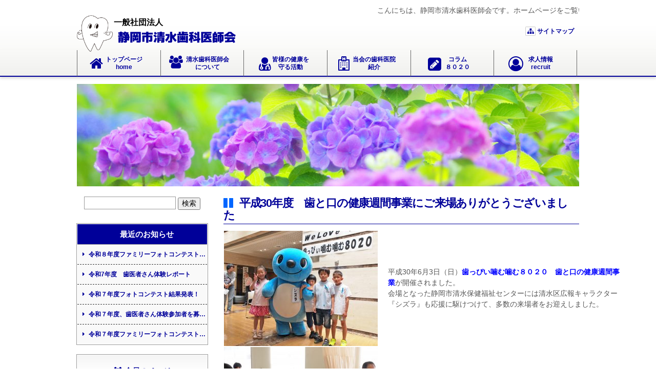

--- FILE ---
content_type: text/html; charset=UTF-8
request_url: https://shimizu8020.com/info/%E5%B9%B3%E6%88%9030%E5%B9%B4%E5%BA%A6%E3%80%80%E6%AD%AF%E3%81%A8%E5%8F%A3%E3%81%AE%E5%81%A5%E5%BA%B7%E9%80%B1%E9%96%93%E4%BA%8B%E6%A5%AD%E3%81%AB%E3%81%94%E6%9D%A5%E5%A0%B4%E3%81%82%E3%82%8A%E3%81%8C/
body_size: 8563
content:
<!DOCTYPE html>
<!--[if lte IE 8.0]><html class="ie8" lang="ja"><![endif]-->
<!--[if !(lte IE 8.0)]><!--><html lang="ja"><!--<![endif]-->

<head>
<meta charset="UTF-8" />
<meta http-equiv="X-UA-Compatible" content="IE=edge">
<meta name="viewport" content="width=device-width,initial-scale=1.0"/>
<!--[if lt IE 9]> 
<script src="https://shimizu8020.com/wp-content/themes/dental/js/html5shiv-printshiv.js"></script> 
<script src="http://css3-mediaqueries-js.googlecode.com/svn/trunk/css3-mediaqueries.js"></script>
<![endif]-->
<title>平成30年度　歯と口の健康週間事業にご来場ありがとうございました/静岡市清水歯科医師会</title>

<link rel="stylesheet" href="https://shimizu8020.com/wp-content/themes/dental/style.css" />
<link rel="alternate" type="application/rss+xml" title="RSSフィード" href="https://shimizu8020.com/feed/" />
<link rel="icon" href="http://shimizu8020.com/wp-content/themes/dental/image/favicon.ico" type="image/vnd.microsoft.icon">
<link rel="apple-touch-icon" href="http://shimizu8020.com/wp-content/themes/dental/image/favicon.ico">

<script src="https://shimizu8020.com/wp-content/themes/dental/js/jquery.min.js"></script>
<script src="https://shimizu8020.com/wp-content/themes/dental/js/site.js"></script>

<meta name='robots' content='max-image-preview:large' />
<link rel="alternate" title="oEmbed (JSON)" type="application/json+oembed" href="https://shimizu8020.com/wp-json/oembed/1.0/embed?url=https%3A%2F%2Fshimizu8020.com%2Finfo%2F%25e5%25b9%25b3%25e6%2588%259030%25e5%25b9%25b4%25e5%25ba%25a6%25e3%2580%2580%25e6%25ad%25af%25e3%2581%25a8%25e5%258f%25a3%25e3%2581%25ae%25e5%2581%25a5%25e5%25ba%25b7%25e9%2580%25b1%25e9%2596%2593%25e4%25ba%258b%25e6%25a5%25ad%25e3%2581%25ab%25e3%2581%2594%25e6%259d%25a5%25e5%25a0%25b4%25e3%2581%2582%25e3%2582%258a%25e3%2581%258c%2F" />
<link rel="alternate" title="oEmbed (XML)" type="text/xml+oembed" href="https://shimizu8020.com/wp-json/oembed/1.0/embed?url=https%3A%2F%2Fshimizu8020.com%2Finfo%2F%25e5%25b9%25b3%25e6%2588%259030%25e5%25b9%25b4%25e5%25ba%25a6%25e3%2580%2580%25e6%25ad%25af%25e3%2581%25a8%25e5%258f%25a3%25e3%2581%25ae%25e5%2581%25a5%25e5%25ba%25b7%25e9%2580%25b1%25e9%2596%2593%25e4%25ba%258b%25e6%25a5%25ad%25e3%2581%25ab%25e3%2581%2594%25e6%259d%25a5%25e5%25a0%25b4%25e3%2581%2582%25e3%2582%258a%25e3%2581%258c%2F&#038;format=xml" />
<style id='wp-img-auto-sizes-contain-inline-css'>
img:is([sizes=auto i],[sizes^="auto," i]){contain-intrinsic-size:3000px 1500px}
/*# sourceURL=wp-img-auto-sizes-contain-inline-css */
</style>
<style id='wp-block-library-inline-css'>
:root{--wp-block-synced-color:#7a00df;--wp-block-synced-color--rgb:122,0,223;--wp-bound-block-color:var(--wp-block-synced-color);--wp-editor-canvas-background:#ddd;--wp-admin-theme-color:#007cba;--wp-admin-theme-color--rgb:0,124,186;--wp-admin-theme-color-darker-10:#006ba1;--wp-admin-theme-color-darker-10--rgb:0,107,160.5;--wp-admin-theme-color-darker-20:#005a87;--wp-admin-theme-color-darker-20--rgb:0,90,135;--wp-admin-border-width-focus:2px}@media (min-resolution:192dpi){:root{--wp-admin-border-width-focus:1.5px}}.wp-element-button{cursor:pointer}:root .has-very-light-gray-background-color{background-color:#eee}:root .has-very-dark-gray-background-color{background-color:#313131}:root .has-very-light-gray-color{color:#eee}:root .has-very-dark-gray-color{color:#313131}:root .has-vivid-green-cyan-to-vivid-cyan-blue-gradient-background{background:linear-gradient(135deg,#00d084,#0693e3)}:root .has-purple-crush-gradient-background{background:linear-gradient(135deg,#34e2e4,#4721fb 50%,#ab1dfe)}:root .has-hazy-dawn-gradient-background{background:linear-gradient(135deg,#faaca8,#dad0ec)}:root .has-subdued-olive-gradient-background{background:linear-gradient(135deg,#fafae1,#67a671)}:root .has-atomic-cream-gradient-background{background:linear-gradient(135deg,#fdd79a,#004a59)}:root .has-nightshade-gradient-background{background:linear-gradient(135deg,#330968,#31cdcf)}:root .has-midnight-gradient-background{background:linear-gradient(135deg,#020381,#2874fc)}:root{--wp--preset--font-size--normal:16px;--wp--preset--font-size--huge:42px}.has-regular-font-size{font-size:1em}.has-larger-font-size{font-size:2.625em}.has-normal-font-size{font-size:var(--wp--preset--font-size--normal)}.has-huge-font-size{font-size:var(--wp--preset--font-size--huge)}.has-text-align-center{text-align:center}.has-text-align-left{text-align:left}.has-text-align-right{text-align:right}.has-fit-text{white-space:nowrap!important}#end-resizable-editor-section{display:none}.aligncenter{clear:both}.items-justified-left{justify-content:flex-start}.items-justified-center{justify-content:center}.items-justified-right{justify-content:flex-end}.items-justified-space-between{justify-content:space-between}.screen-reader-text{border:0;clip-path:inset(50%);height:1px;margin:-1px;overflow:hidden;padding:0;position:absolute;width:1px;word-wrap:normal!important}.screen-reader-text:focus{background-color:#ddd;clip-path:none;color:#444;display:block;font-size:1em;height:auto;left:5px;line-height:normal;padding:15px 23px 14px;text-decoration:none;top:5px;width:auto;z-index:100000}html :where(.has-border-color){border-style:solid}html :where([style*=border-top-color]){border-top-style:solid}html :where([style*=border-right-color]){border-right-style:solid}html :where([style*=border-bottom-color]){border-bottom-style:solid}html :where([style*=border-left-color]){border-left-style:solid}html :where([style*=border-width]){border-style:solid}html :where([style*=border-top-width]){border-top-style:solid}html :where([style*=border-right-width]){border-right-style:solid}html :where([style*=border-bottom-width]){border-bottom-style:solid}html :where([style*=border-left-width]){border-left-style:solid}html :where(img[class*=wp-image-]){height:auto;max-width:100%}:where(figure){margin:0 0 1em}html :where(.is-position-sticky){--wp-admin--admin-bar--position-offset:var(--wp-admin--admin-bar--height,0px)}@media screen and (max-width:600px){html :where(.is-position-sticky){--wp-admin--admin-bar--position-offset:0px}}

/*# sourceURL=wp-block-library-inline-css */
</style><style id='global-styles-inline-css'>
:root{--wp--preset--aspect-ratio--square: 1;--wp--preset--aspect-ratio--4-3: 4/3;--wp--preset--aspect-ratio--3-4: 3/4;--wp--preset--aspect-ratio--3-2: 3/2;--wp--preset--aspect-ratio--2-3: 2/3;--wp--preset--aspect-ratio--16-9: 16/9;--wp--preset--aspect-ratio--9-16: 9/16;--wp--preset--color--black: #000000;--wp--preset--color--cyan-bluish-gray: #abb8c3;--wp--preset--color--white: #ffffff;--wp--preset--color--pale-pink: #f78da7;--wp--preset--color--vivid-red: #cf2e2e;--wp--preset--color--luminous-vivid-orange: #ff6900;--wp--preset--color--luminous-vivid-amber: #fcb900;--wp--preset--color--light-green-cyan: #7bdcb5;--wp--preset--color--vivid-green-cyan: #00d084;--wp--preset--color--pale-cyan-blue: #8ed1fc;--wp--preset--color--vivid-cyan-blue: #0693e3;--wp--preset--color--vivid-purple: #9b51e0;--wp--preset--gradient--vivid-cyan-blue-to-vivid-purple: linear-gradient(135deg,rgb(6,147,227) 0%,rgb(155,81,224) 100%);--wp--preset--gradient--light-green-cyan-to-vivid-green-cyan: linear-gradient(135deg,rgb(122,220,180) 0%,rgb(0,208,130) 100%);--wp--preset--gradient--luminous-vivid-amber-to-luminous-vivid-orange: linear-gradient(135deg,rgb(252,185,0) 0%,rgb(255,105,0) 100%);--wp--preset--gradient--luminous-vivid-orange-to-vivid-red: linear-gradient(135deg,rgb(255,105,0) 0%,rgb(207,46,46) 100%);--wp--preset--gradient--very-light-gray-to-cyan-bluish-gray: linear-gradient(135deg,rgb(238,238,238) 0%,rgb(169,184,195) 100%);--wp--preset--gradient--cool-to-warm-spectrum: linear-gradient(135deg,rgb(74,234,220) 0%,rgb(151,120,209) 20%,rgb(207,42,186) 40%,rgb(238,44,130) 60%,rgb(251,105,98) 80%,rgb(254,248,76) 100%);--wp--preset--gradient--blush-light-purple: linear-gradient(135deg,rgb(255,206,236) 0%,rgb(152,150,240) 100%);--wp--preset--gradient--blush-bordeaux: linear-gradient(135deg,rgb(254,205,165) 0%,rgb(254,45,45) 50%,rgb(107,0,62) 100%);--wp--preset--gradient--luminous-dusk: linear-gradient(135deg,rgb(255,203,112) 0%,rgb(199,81,192) 50%,rgb(65,88,208) 100%);--wp--preset--gradient--pale-ocean: linear-gradient(135deg,rgb(255,245,203) 0%,rgb(182,227,212) 50%,rgb(51,167,181) 100%);--wp--preset--gradient--electric-grass: linear-gradient(135deg,rgb(202,248,128) 0%,rgb(113,206,126) 100%);--wp--preset--gradient--midnight: linear-gradient(135deg,rgb(2,3,129) 0%,rgb(40,116,252) 100%);--wp--preset--font-size--small: 13px;--wp--preset--font-size--medium: 20px;--wp--preset--font-size--large: 36px;--wp--preset--font-size--x-large: 42px;--wp--preset--spacing--20: 0.44rem;--wp--preset--spacing--30: 0.67rem;--wp--preset--spacing--40: 1rem;--wp--preset--spacing--50: 1.5rem;--wp--preset--spacing--60: 2.25rem;--wp--preset--spacing--70: 3.38rem;--wp--preset--spacing--80: 5.06rem;--wp--preset--shadow--natural: 6px 6px 9px rgba(0, 0, 0, 0.2);--wp--preset--shadow--deep: 12px 12px 50px rgba(0, 0, 0, 0.4);--wp--preset--shadow--sharp: 6px 6px 0px rgba(0, 0, 0, 0.2);--wp--preset--shadow--outlined: 6px 6px 0px -3px rgb(255, 255, 255), 6px 6px rgb(0, 0, 0);--wp--preset--shadow--crisp: 6px 6px 0px rgb(0, 0, 0);}:where(.is-layout-flex){gap: 0.5em;}:where(.is-layout-grid){gap: 0.5em;}body .is-layout-flex{display: flex;}.is-layout-flex{flex-wrap: wrap;align-items: center;}.is-layout-flex > :is(*, div){margin: 0;}body .is-layout-grid{display: grid;}.is-layout-grid > :is(*, div){margin: 0;}:where(.wp-block-columns.is-layout-flex){gap: 2em;}:where(.wp-block-columns.is-layout-grid){gap: 2em;}:where(.wp-block-post-template.is-layout-flex){gap: 1.25em;}:where(.wp-block-post-template.is-layout-grid){gap: 1.25em;}.has-black-color{color: var(--wp--preset--color--black) !important;}.has-cyan-bluish-gray-color{color: var(--wp--preset--color--cyan-bluish-gray) !important;}.has-white-color{color: var(--wp--preset--color--white) !important;}.has-pale-pink-color{color: var(--wp--preset--color--pale-pink) !important;}.has-vivid-red-color{color: var(--wp--preset--color--vivid-red) !important;}.has-luminous-vivid-orange-color{color: var(--wp--preset--color--luminous-vivid-orange) !important;}.has-luminous-vivid-amber-color{color: var(--wp--preset--color--luminous-vivid-amber) !important;}.has-light-green-cyan-color{color: var(--wp--preset--color--light-green-cyan) !important;}.has-vivid-green-cyan-color{color: var(--wp--preset--color--vivid-green-cyan) !important;}.has-pale-cyan-blue-color{color: var(--wp--preset--color--pale-cyan-blue) !important;}.has-vivid-cyan-blue-color{color: var(--wp--preset--color--vivid-cyan-blue) !important;}.has-vivid-purple-color{color: var(--wp--preset--color--vivid-purple) !important;}.has-black-background-color{background-color: var(--wp--preset--color--black) !important;}.has-cyan-bluish-gray-background-color{background-color: var(--wp--preset--color--cyan-bluish-gray) !important;}.has-white-background-color{background-color: var(--wp--preset--color--white) !important;}.has-pale-pink-background-color{background-color: var(--wp--preset--color--pale-pink) !important;}.has-vivid-red-background-color{background-color: var(--wp--preset--color--vivid-red) !important;}.has-luminous-vivid-orange-background-color{background-color: var(--wp--preset--color--luminous-vivid-orange) !important;}.has-luminous-vivid-amber-background-color{background-color: var(--wp--preset--color--luminous-vivid-amber) !important;}.has-light-green-cyan-background-color{background-color: var(--wp--preset--color--light-green-cyan) !important;}.has-vivid-green-cyan-background-color{background-color: var(--wp--preset--color--vivid-green-cyan) !important;}.has-pale-cyan-blue-background-color{background-color: var(--wp--preset--color--pale-cyan-blue) !important;}.has-vivid-cyan-blue-background-color{background-color: var(--wp--preset--color--vivid-cyan-blue) !important;}.has-vivid-purple-background-color{background-color: var(--wp--preset--color--vivid-purple) !important;}.has-black-border-color{border-color: var(--wp--preset--color--black) !important;}.has-cyan-bluish-gray-border-color{border-color: var(--wp--preset--color--cyan-bluish-gray) !important;}.has-white-border-color{border-color: var(--wp--preset--color--white) !important;}.has-pale-pink-border-color{border-color: var(--wp--preset--color--pale-pink) !important;}.has-vivid-red-border-color{border-color: var(--wp--preset--color--vivid-red) !important;}.has-luminous-vivid-orange-border-color{border-color: var(--wp--preset--color--luminous-vivid-orange) !important;}.has-luminous-vivid-amber-border-color{border-color: var(--wp--preset--color--luminous-vivid-amber) !important;}.has-light-green-cyan-border-color{border-color: var(--wp--preset--color--light-green-cyan) !important;}.has-vivid-green-cyan-border-color{border-color: var(--wp--preset--color--vivid-green-cyan) !important;}.has-pale-cyan-blue-border-color{border-color: var(--wp--preset--color--pale-cyan-blue) !important;}.has-vivid-cyan-blue-border-color{border-color: var(--wp--preset--color--vivid-cyan-blue) !important;}.has-vivid-purple-border-color{border-color: var(--wp--preset--color--vivid-purple) !important;}.has-vivid-cyan-blue-to-vivid-purple-gradient-background{background: var(--wp--preset--gradient--vivid-cyan-blue-to-vivid-purple) !important;}.has-light-green-cyan-to-vivid-green-cyan-gradient-background{background: var(--wp--preset--gradient--light-green-cyan-to-vivid-green-cyan) !important;}.has-luminous-vivid-amber-to-luminous-vivid-orange-gradient-background{background: var(--wp--preset--gradient--luminous-vivid-amber-to-luminous-vivid-orange) !important;}.has-luminous-vivid-orange-to-vivid-red-gradient-background{background: var(--wp--preset--gradient--luminous-vivid-orange-to-vivid-red) !important;}.has-very-light-gray-to-cyan-bluish-gray-gradient-background{background: var(--wp--preset--gradient--very-light-gray-to-cyan-bluish-gray) !important;}.has-cool-to-warm-spectrum-gradient-background{background: var(--wp--preset--gradient--cool-to-warm-spectrum) !important;}.has-blush-light-purple-gradient-background{background: var(--wp--preset--gradient--blush-light-purple) !important;}.has-blush-bordeaux-gradient-background{background: var(--wp--preset--gradient--blush-bordeaux) !important;}.has-luminous-dusk-gradient-background{background: var(--wp--preset--gradient--luminous-dusk) !important;}.has-pale-ocean-gradient-background{background: var(--wp--preset--gradient--pale-ocean) !important;}.has-electric-grass-gradient-background{background: var(--wp--preset--gradient--electric-grass) !important;}.has-midnight-gradient-background{background: var(--wp--preset--gradient--midnight) !important;}.has-small-font-size{font-size: var(--wp--preset--font-size--small) !important;}.has-medium-font-size{font-size: var(--wp--preset--font-size--medium) !important;}.has-large-font-size{font-size: var(--wp--preset--font-size--large) !important;}.has-x-large-font-size{font-size: var(--wp--preset--font-size--x-large) !important;}
/*# sourceURL=global-styles-inline-css */
</style>

<style id='classic-theme-styles-inline-css'>
/*! This file is auto-generated */
.wp-block-button__link{color:#fff;background-color:#32373c;border-radius:9999px;box-shadow:none;text-decoration:none;padding:calc(.667em + 2px) calc(1.333em + 2px);font-size:1.125em}.wp-block-file__button{background:#32373c;color:#fff;text-decoration:none}
/*# sourceURL=/wp-includes/css/classic-themes.min.css */
</style>
<link rel="https://api.w.org/" href="https://shimizu8020.com/wp-json/" /><link rel="EditURI" type="application/rsd+xml" title="RSD" href="https://shimizu8020.com/xmlrpc.php?rsd" />
<meta name="generator" content="WordPress 6.9" />
<link rel="canonical" href="https://shimizu8020.com/info/%e5%b9%b3%e6%88%9030%e5%b9%b4%e5%ba%a6%e3%80%80%e6%ad%af%e3%81%a8%e5%8f%a3%e3%81%ae%e5%81%a5%e5%ba%b7%e9%80%b1%e9%96%93%e4%ba%8b%e6%a5%ad%e3%81%ab%e3%81%94%e6%9d%a5%e5%a0%b4%e3%81%82%e3%82%8a%e3%81%8c/" />
<link rel='shortlink' href='https://shimizu8020.com/?p=757' />
</head>

<body class="wp-singular info-template-default single single-info postid-757 wp-theme-dental">
<!--ヘッダー開始-->
<header>
<div class ="line fixheader"></div>

<!--#h_box開始-->
<div id="h_box">
<div class="marquee"><p>こんにちは、静岡市清水歯科医師会です。ホームページをご覧いただきましてありがとうございます。お口と歯の健康のために。静岡市清水歯科医師会は市民の皆様の健康をサポートしています。</p></div>

<h2>一般社団法人</h2>
<h1><img src="https://shimizu8020.com/wp-content/themes/dental/image/logo.png" alt="" /><a href="https://shimizu8020.com">静岡市清水歯科医師会</a></h1>
<ul id="link">
<li class="h2"><a href="sitemap" title="サイトマップ"><i class="fa fa-sitemap fa-border" aria-hidden="true"></i>サイトマップ</a></li>
</ul>

<!--開始ナビー-->
<nav id="Gmenu" class="fixheader">
<div class="G_btn cf"><i class="fa fa-bars"></i>MENU</div>
<div class="menu-global-container"><ul id="menu-global" class="menu"><li id="menu-item-593" class="menu-item menu-item-type-post_type menu-item-object-page menu-item-home menu-item-593"><a href="https://shimizu8020.com/">トップページ<span>home</span></a></li>
<li id="menu-item-588" class="menu-item menu-item-type-post_type menu-item-object-page menu-item-588"><a href="https://shimizu8020.com/profile/">清水歯科医師会<span>について</span></a></li>
<li id="menu-item-589" class="menu-item menu-item-type-post_type menu-item-object-page menu-item-589"><a href="https://shimizu8020.com/activity/">皆様の健康を<span>守る活動</span></a></li>
<li id="menu-item-590" class="menu-item menu-item-type-post_type menu-item-object-page menu-item-590"><a href="https://shimizu8020.com/hospital/">当会の歯科医院<span>紹介</span></a></li>
<li id="menu-item-591" class="menu-item menu-item-type-post_type menu-item-object-page current_page_parent menu-item-591"><a href="https://shimizu8020.com/column/">コラム<span>８０２０</span></a></li>
<li id="menu-item-592" class="menu-item menu-item-type-post_type menu-item-object-page menu-item-592"><a href="https://shimizu8020.com/recruit/">求人情報<span>recruit</span></a></li>
<li id="menu-item-587" class="menu-item menu-item-type-post_type menu-item-object-page menu-item-587"><a href="https://shimizu8020.com/sitemap/">サイトマップ<span></span></a></li>
<li id="menu-item-669" class="menu-item menu-item-type-post_type menu-item-object-page menu-item-669"><a href="https://shimizu8020.com/member/">会員のページ<span></span></a></li>
</ul></div></nav>
<!--終了ナビ--> 
</div>
<!--#h_box終了-->
</header>
<!--ヘッダー終了--> 

 <!--conteiner開始-->
<div id="conteiner" class="cf"> 

<!--pageビジュアル開始-->
<div id="page_visual">
<img src="https://shimizu8020.com/wp-content/themes/dental/image/page_visual.jpg" alt="" />
</div>
<!--pageビジュアル終了--> 

<!--左列開始-->
<div id="left" class="cf">




<article class="post cf">

<h2><a href="https://shimizu8020.com/info/%e5%b9%b3%e6%88%9030%e5%b9%b4%e5%ba%a6%e3%80%80%e6%ad%af%e3%81%a8%e5%8f%a3%e3%81%ae%e5%81%a5%e5%ba%b7%e9%80%b1%e9%96%93%e4%ba%8b%e6%a5%ad%e3%81%ab%e3%81%94%e6%9d%a5%e5%a0%b4%e3%81%82%e3%82%8a%e3%81%8c/">
<span>平</span>成30年度　歯と口の健康週間事業にご来場ありがとうございました</a></h2>

<table style="width: 775px; height: 162px;">
<tbody>
<tr style="height: 123px;">
<td style="width: 315.2px; height: 123px; text-align: left; vertical-align: top;"><img fetchpriority="high" decoding="async" class="aligncenter wp-image-758 size-medium" src="http://shimizu8020.com/wp-content/uploads/2018/08/20180603_180605_0197-300x225.jpg" alt="" width="300" height="225" /></td>
<td style="width: 447.79px; height: 123px;"><span style="font-family: verdana,geneva,sans-serif;">平成30年6月3日（日）<span style="color: #0000ff;"><strong>歯っぴい噛む噛む８０２０　歯と口の健康週間事業</strong></span>が開催されました。<br />
会場となった静岡市清水保健福祉センターには清水区広報キャラクター『シズラ』も応援に駆けつけて、多数の来場者をお迎えしました。</span></td>
</tr>
<tr style="height: 70px;">
<td style="width: 315.2px; height: 70px;"><img decoding="async" class="aligncenter wp-image-759 size-medium" src="http://shimizu8020.com/wp-content/uploads/2018/08/20180603_180605_0059-300x225.jpg" alt="" width="300" height="225" /></td>
<td style="width: 447.79px; height: 70px;"><strong><span style="font-family: verdana,geneva,sans-serif;">内容</span></strong><br />
<span style="font-family: verdana,geneva,sans-serif;">・無料歯科相談・無料歯科健診</span><br />
<span style="font-family: verdana,geneva,sans-serif;">・「フッ素洗口」体験コーナー</span><br />
<span style="font-family: verdana,geneva,sans-serif;">・手作り石膏模型コーナー </span><br />
<span style="font-family: verdana,geneva,sans-serif;">・シズラスタンプラリー</span></td>
</tr>
<tr style="height: 49px;">
<td style="width: 315.2px; height: 49px;"><img decoding="async" class="aligncenter wp-image-760 size-medium" src="http://shimizu8020.com/wp-content/uploads/2018/08/IMG_3532-300x225.jpg" alt="" width="300" height="225" /></td>
<td style="width: 447.79px; height: 49px;"><span style="font-family: verdana,geneva,sans-serif;">来場の方々は各コーナーを訪れてはお口の健康により興味を持たれた様です。</span></td>
</tr>
<tr style="height: 98px;">
<td style="width: 315.2px; height: 98px;"><img loading="lazy" decoding="async" class="aligncenter wp-image-761 size-medium" src="http://shimizu8020.com/wp-content/uploads/2018/08/DSC06587-300x225.jpg" alt="" width="300" height="225" /></td>
<td style="width: 447.79px; height: 98px;"><span style="color: #0000ff;"><strong><span style="font-family: verdana,geneva,sans-serif;">講演会</span></strong></span><br />
<span style="font-family: verdana,geneva,sans-serif;">「かわいいお子さんやお孫さんがむし歯にならないために 」</span><br />
<span style="font-family: verdana,geneva,sans-serif;">「口からはじまるHappy Life!! 」～いつまでも口から食べるために</span>～</td>
</tr>
<tr style="height: 24px;">
<td style="width: 315.2px; height: 24px; text-align: left; vertical-align: top;"> <img loading="lazy" decoding="async" class="aligncenter wp-image-763 size-medium" src="http://shimizu8020.com/wp-content/uploads/2018/08/20180603_180605_0160-300x225.jpg" alt="" width="300" height="225" /></td>
<td style="width: 447.79px; height: 24px;"><span style="font-family: verdana,geneva,sans-serif;"><span style="font-family: verdana,geneva,sans-serif;">今回の目玉は<span style="color: #0000ff;"><strong>歯医者さん体験</strong></span>です。白衣を着た子供達がむし歯を削って詰め物をしたり、模型の歯を磨いてフッ素を塗るなど楽しく体験しました。</span></span></td>
</tr>
<tr style="height: 24px;">
<td style="width: 315.2px; height: 24px; text-align: left; vertical-align: top;"><a href="http://shimizu8020.com/wp-content/uploads/2018/08/DSC06651-e1533553020456.jpg"><img loading="lazy" decoding="async" class="aligncenter wp-image-766 size-medium" src="http://shimizu8020.com/wp-content/uploads/2018/08/DSC06651-300x197.jpg" alt="" width="300" height="197" /></a></td>
<td style="width: 447.79px; height: 24px;"><span style="color: #0000ff;"><strong><span style="font-family: verdana,geneva,sans-serif;">母と子のよい歯のコンクール</span></strong></span><br />
<span style="font-family: verdana,geneva,sans-serif;">清水区に住み、平成26年3月1日～平成27年2月28日に生まれたお子さんとお母さん（共にむし歯がない）の中から表彰者を選びました。</span></p>
<table style="width: 433px; height: 92px;">
<tbody>
<tr>
<td style="width: 208.14px;"><span style="font-family: verdana,geneva,sans-serif;">市長賞</span></td>
<td style="width: 208.86px;"><span style="font-family: verdana,geneva,sans-serif;">沼田 娟　さん・宇翔さん</span></td>
</tr>
<tr>
<td style="width: 208.14px;"><span style="font-family: verdana,geneva,sans-serif;">静岡市清水歯科医師会長賞</span></td>
<td style="width: 208.86px;"><span style="font-family: verdana,geneva,sans-serif;">松下 結花さん・芽生さん</span></td>
</tr>
<tr>
<td style="width: 208.14px;"><span style="font-family: verdana,geneva,sans-serif;">グッドメンテナンス賞</span></td>
<td style="width: 208.86px;"><span style="font-family: verdana,geneva,sans-serif;">大嶋 千尋さん・浩志さん</span></td>
</tr>
</tbody>
</table>
<p>&nbsp;</td>
</tr>
<tr style="height: 24px;">
<td style="width: 315.2px; height: 24px; text-align: left; vertical-align: top;"><a href="http://shimizu8020.com/wp-content/uploads/2018/08/IMG_3256.jpg"><img loading="lazy" decoding="async" class="aligncenter wp-image-767 size-medium" src="http://shimizu8020.com/wp-content/uploads/2018/08/IMG_3256-300x208.jpg" alt="" width="300" height="208" srcset="https://shimizu8020.com/wp-content/uploads/2018/08/IMG_3256-300x208.jpg 300w, https://shimizu8020.com/wp-content/uploads/2018/08/IMG_3256-768x532.jpg 768w, https://shimizu8020.com/wp-content/uploads/2018/08/IMG_3256-1024x710.jpg 1024w, https://shimizu8020.com/wp-content/uploads/2018/08/IMG_3256.jpg 1280w" sizes="auto, (max-width: 300px) 100vw, 300px" /></a></td>
<td style="width: 447.79px; height: 24px;"><span style="color: #0000ff;"><strong><span style="font-family: verdana,geneva,sans-serif;">噛むカムケア８０２０コンクール</span></strong></span><br />
<span style="font-family: verdana,geneva,sans-serif;">平成30年4月19日に開催された標記コンクールにおいて静岡市長賞・奨励賞を受賞された鈴木菊男さんを表彰いたしました。</span><br />
<span style="font-family: verdana,geneva,sans-serif;">なお本年度の受賞者は次のとおりです。</span></p>
<table style="width: 426px; height: 207px;">
<tbody>
<tr>
<td style="width: 214.08px;"><span style="font-family: verdana,geneva,sans-serif;">第１位・市長賞・奨励賞</span></td>
<td style="width: 197.91px;"><span style="font-family: verdana,geneva,sans-serif;">鈴木 菊男 さん</span></td>
</tr>
<tr>
<td style="width: 214.08px;"><span style="font-family: verdana,geneva,sans-serif;">第２位</span></td>
<td style="width: 197.91px;"><span style="font-family: verdana,geneva,sans-serif;">半田 まきゑ さん</span></td>
</tr>
<tr>
<td style="width: 214.08px;"><span style="font-family: verdana,geneva,sans-serif;">第３位</span></td>
<td style="width: 197.91px;"><span style="font-family: verdana,geneva,sans-serif;">鈴木  久子 さん</span></td>
</tr>
<tr>
<td style="width: 214.08px;"><span style="font-family: verdana,geneva,sans-serif;">第４位</span></td>
<td style="width: 197.91px;"><span style="font-family: verdana,geneva,sans-serif;">本多 シゲ子 さん</span></td>
</tr>
<tr>
<td style="width: 214.08px;"><span style="font-family: verdana,geneva,sans-serif;">第５位</span></td>
<td style="width: 197.91px;"><span style="font-family: verdana,geneva,sans-serif;">坪井 浩 さん</span></td>
</tr>
<tr>
<td style="width: 214.08px;"><span style="font-family: verdana,geneva,sans-serif;">グッドメンテナンス賞</span></td>
<td style="width: 197.91px;"><span style="font-family: verdana,geneva,sans-serif;">小澤 炯子 さん</span></td>
</tr>
<tr>
<td style="width: 214.08px;"><span style="font-family: verdana,geneva,sans-serif; font-size: 10pt;">歯科医師会会長特別賞りっ歯デ賞</span></td>
<td style="width: 197.91px;"><span style="font-family: verdana,geneva,sans-serif;">望月 輝子 さん</span></td>
</tr>
</tbody>
</table>
</td>
</tr>
</tbody>
</table>
<p>&nbsp;</p>

<p class="postinfo cf">
2018年6月30日 
</p>
</article >

<p class="pagelink">
<span class="oldpage">&laquo; <a href="https://shimizu8020.com/info/%e6%ad%af%e3%81%a3%e3%81%b4%e3%81%84%e5%99%9b%e3%82%80%e5%99%9b%e3%82%80%ef%bc%98%ef%bc%90%ef%bc%92%ef%bc%90%e3%80%80%e6%ad%af%e3%81%a8%e5%8f%a3%e3%81%ae%e8%a1%9b%e7%94%9f%e9%80%b1%e9%96%93%e4%ba%8b/" rel="prev">歯っぴい噛む噛む８０２０　歯と口の衛生週間事業</a></span>

<span class="newpage"><a href="https://shimizu8020.com/info/%e5%b8%82%e6%b0%91%e5%90%91%e3%81%91%e8%ac%9b%e5%ba%a7%e3%80%8e%e5%91%bd%e3%82%92%e5%ae%88%e3%82%8b%e3%81%8a%e5%8f%a3%e3%81%ae%e3%82%b1%e3%82%a2%e3%80%8f%e3%82%92%e9%96%8b%e5%82%ac%e3%81%97%e3%81%be/" rel="next">市民向け講座『命を守るお口のケア』を開催します。</a> &raquo; </span>
</p>






<div id="comments" class="comments-area">

	
	
</div><!-- #comments -->
</div>
<!--左列終了--> 


<!--右列開始-->
<div id="right" class="cf"> 
<ul>
<li id="search-2" class="widget widget_search"><form role="search" method="get" id="searchform" class="searchform" action="https://shimizu8020.com/">
				<div>
					<label class="screen-reader-text" for="s">検索:</label>
					<input type="text" value="" name="s" id="s" />
					<input type="submit" id="searchsubmit" value="検索" />
				</div>
			</form></li>
</ul>
<!--Smenuナビ開始-->
<nav id="Smenu" class="fixheader">
<div class="S_btn cf"><i class="fa fa-bars"></i>お知らせ</div>
<h2>最近のお知らせ</h2>
<ul id="menu-submenu">
<li><a href="https://shimizu8020.com/info/r8photocon/">令和８年度ファミリーフォトコンテスト　募集開始のお知らせ！</a></li>
<li><a href="https://shimizu8020.com/info/%e4%bb%a4%e5%92%8c7%e5%b9%b4%e5%ba%a6%e3%80%80%e6%ad%af%e5%8c%bb%e8%80%85%e3%81%95%e3%82%93%e4%bd%93%e9%a8%93%e3%83%ac%e3%83%9d%e3%83%bc%e3%83%88/">令和7年度　歯医者さん体験レポート</a></li>
<li><a href="https://shimizu8020.com/info/%e4%bb%a4%e5%92%8c%ef%bc%97%e5%b9%b4%e5%ba%a6%e3%83%95%e3%82%a9%e3%83%88%e3%82%b3%e3%83%b3%e3%83%86%e3%82%b9%e3%83%88%e7%b5%90%e6%9e%9c%e7%99%ba%e8%a1%a8%ef%bc%81/">令和７年度フォトコンテスト結果発表！</a></li>
<li><a href="https://shimizu8020.com/info/%e4%bb%a4%e5%92%8c%ef%bc%97%e5%b9%b4%e5%ba%a6%e3%80%81%e6%ad%af%e5%8c%bb%e8%80%85%e3%81%95%e3%82%93%e4%bd%93%e9%a8%93%e5%8f%82%e5%8a%a0%e8%80%85%e3%82%92%e5%8b%9f%e9%9b%86%e3%81%97%e3%81%be%e3%81%99/">令和７年度、歯医者さん体験参加者を募集します！</a></li>
<li><a href="https://shimizu8020.com/info/r7fpcon/">令和７年度ファミリーフォトコンテスト　募集開始のお知らせ！</a></li>
</ul></nav>

<article class="b_mem"><a href="https://shimizu8020.com/member/" >
<div class="member">
<h5>会員のページ</h5>
</div>
</a> </article>

<section class="info">
<h3>静岡市清水歯科医師会</h3>
<ul>
<li class="title">所在地</li>
<li style="margin-bottom:0.5em;">〒424-0053<br>
静岡市清水区渋川2丁目12-1<br />
静岡市清水保健福祉センター4F</li>
<li>TEL：054-348-7668</li>
<li style="margin-bottom:0.5em;"><span>FAX</span>：054-348-7669</li>
<li class="title">活動内容
<ul class="naiyo">
<li>歯周病検診</li>
<li>訪問歯科診療</li>
<li>障がい者歯科診療</li>
<li>1歳6か月・3歳児歯科健診</li>
<li>学校健診・事業所健診</li>
<li>歯と身体の健康を考えるコンクールを開催</li>
</ul>
</li>
</ul>
</section>

<article class="banner"><a href="contact">
<article class="banner"><a href="http://www.jda.or.jp/" target="_blank" >
<div class="zen１">
<h4>日本歯科医師会A</h4>
<img src="https://shimizu8020.com/wp-content/themes/dental/image/bnr_01.gif" alt="">
</div>
</a> </article>

<article class="banner"><a href="http://www.jda.or.jp/park/" target="_blank" >
<div class="zen2">
<h4>テーマパーク8020</h4>
<img src="https://shimizu8020.com/wp-content/themes/dental/image/bnr_02.gif" alt="">
<p>歯とお口の情報はこちら</p>
</div>
</a> </article>

<article class="banner"><a href="http://www.jda.or.jp/tv/" target="_blank" >
<div class="zen3">
<h4>日歯8020テレビ</h4>
<img src="https://shimizu8020.com/wp-content/themes/dental/image/bnr_03.gif" alt="">
<p>歯とお口のトピックを動画で紹介</p>
</div>
</a> </article>

<!--<article class="banner"><a href="http://www.yobousan.net/" target="_blank" >
<div class="zen4">
<h4>予防さん</h4>
<img src="https://shimizu8020.com/wp-content/themes/dental/image/bnr_04.gif" alt="">
</div>
</a> </article>-->

<article class="banner"><a href="http://s8020.or.jp/" target="_blank" >
<div class="zen">
<h4>静岡県歯科医師会</h4>
<img src="https://shimizu8020.com/wp-content/themes/dental/image/bnr_05.gif" alt="">
</div>
</a> </article>

<article class="banner"><a href="http://www.qq.pref.shizuoka.jp/qq22/qqport/kenmintop/" target="_blank" >
<div class="zen5">
<h4>医療ネットしずおか</h4>
<img src="https://shimizu8020.com/wp-content/themes/dental/image/bnr_06.gif" alt="">
</div>
<p>今診てもらえる医療機関を探す</p>
</a> </article>

<article class="banner"><a href="http://www.mrn-pal.com/" target="_blank" >
<div class="zen5">
<h4>マリンパル</h4>
<img src="https://shimizu8020.com/wp-content/themes/dental/image/bnr_07.gif" alt="">
</div>
<p>木曜日13：15頃、マリンパルほっとライン内で歯とお口の情報を放送中</p>
</a> </article>

<img src="https://shimizu8020.com/wp-content/themes/dental/image/logo2.gif" alt="">


<p class="pagetop"><a href="#">▲</a></p>
</div>
<!--右列終了--> 
</div>
<!--conteiner終了-->

<!--フッター開始-->
<div class="fwrap cf">
<footer class = "cf">
<ul>
<li class="f2"><a href="sitemap"><i class="fa fa-sitemap fa-border" aria-hidden="true"></i>サイトマップ</a></li>
</ul>
<h2>一般社団法人</h2>
<h1>静岡市清水歯科医師会</h1>
<address>
〒424-0053<br />
静岡市清水区渋川2丁目12-1<br />静岡市清水保健福祉センター４F<br />
TEL:054-348-7668<br />
FAX:054-348-7669
</address>
<P>Copyright &copy; 2026 Shimizu Dental Association .Allright reserved.</p>
</footer>
</div>
<!--フッター終了-->

<script type="speculationrules">
{"prefetch":[{"source":"document","where":{"and":[{"href_matches":"/*"},{"not":{"href_matches":["/wp-*.php","/wp-admin/*","/wp-content/uploads/*","/wp-content/*","/wp-content/plugins/*","/wp-content/themes/dental/*","/*\\?(.+)"]}},{"not":{"selector_matches":"a[rel~=\"nofollow\"]"}},{"not":{"selector_matches":".no-prefetch, .no-prefetch a"}}]},"eagerness":"conservative"}]}
</script>
</body>
</html>

--- FILE ---
content_type: text/css
request_url: https://shimizu8020.com/wp-content/themes/dental/style.css
body_size: 7519
content:
@charset "UTF-8";
/* 
Theme Name: Template dental-ass
Theme URI: http://localhost/wordpress_temp
Author: K-OFFICE
*/
@import url("css/normalize.css");
@import url("//netdna.bootstrapcdn.com/font-awesome/4.7.0/css/font-awesome.min.css");
@import url("css/responsiveslides.css");
@import url("https://fonts.googleapis.com/css?family=Lora:400,400i");
/*------アイコンfont開始-----------------------------------*/
@font-face {
  font-family: 'icon-font';
  src: url("font/icon-font.eot?94115720");
  src: url("font/icon-font.eot?94115720#iefix") format("embedded-opentype"), url("font/icon-font.woff?94115720") format("woff"), url("font/icon-font.ttf?94115720") format("truetype"), url("font/icon-font.svg?94115720#icon-font") format("svg");
  font-weight: normal;
  font-style: normal;
}
/*-------LogoTypeGothic開始-------------------------------*/
@font-face {
  font-family: 'LogoType';
  src: url("font/mplus-1c-black.eot");
  src: url("font/mplus-1c-black.ttf") format("truetype");
}
/*－－Myリセット開始－－－－－－－－－－－－－－－－－－－－－－－－*/
html, body, h1, h2, h3, h4, h5, h6, ul, ol, dl, li, dt, dd, p, header, section, article, aside, hgroup, footer, figure, figcaption, nav {
  margin: 0;
  padding: 0;
}

img {
  vertical-align: middle;
}

a {
  color: #555;
  font-weight: bold;
  text-decoration: none;
}

ul {
  list-style: none;
}

.hidden {
  display: none;
}

.cf {
  zoom: 1;
}
.cf:before {
  content: "";
  display: table;
}
.cf:after {
  content: "";
  display: table;
  clear: both;
}

.red {
  color: #d00;
  font-weight: bold;
}

*, *:before, *:after {
  -webkit-box-sizing: border-box;
  -moz-box-sizing: border-box;
  -o-box-sizing: border-box;
  -ms-box-sizing: border-box;
  box-sizing: border-box;
}

/*－－フルードイメージ開始－－－－－－－－－－－－－－－－－－－－－－－*/
img {
  max-width: 100%;
}

/*－－html開始－－－－－－－－－－－－－－－－－－－－－－－－－－－－－*/
html {
  font-family: "メイリオ", Meiryo, "ヒラギノ角ゴProN W3", "Hiragino Kaku Gothic ProN", "游ゴシック", YuGothic, sans-serif;
  font-size: 62.5%;
  line-height: 1.5;
  color: #555;
}

body {
  font-size: 12px;
  font-size: 1.2rem;
}

/*－－ヘッダー開始－－－－－－－－－－－－－－－－－－－－－－－－－－－*/
header {
  width: 100%;
  height: 149px;
  z-index: 1;
  background: url('[data-uri]');
  background: -webkit-gradient(linear, 50% 0%, 50% 100%, color-stop(35%, #ffffff), color-stop(66%, #fafaf8), color-stop(100%, #f0f0ee));
  background: -moz-linear-gradient(top, #ffffff 35%, #fafaf8 66%, #f0f0ee 100%);
  background: -webkit-linear-gradient(top, #ffffff 35%, #fafaf8 66%, #f0f0ee 100%);
  background: linear-gradient(to bottom, #ffffff 35%, #fafaf8 66%, #f0f0ee 100%);
  border-bottom: 2px solid #009;
  margin-bottom: 15px;
  text-shadow: 1px 1px #fff;
}
header .line {
  position: absolute;
  top: 97px;
  width: 100%;
  height: 53px;
  background: url('[data-uri]');
  background: -webkit-gradient(linear, 50% 0%, 50% 100%, color-stop(0%, #fafaf8), color-stop(100%, #f0f0ee));
  background: -moz-linear-gradient(top, #fafaf8 0%, #f0f0ee 100%);
  background: -webkit-linear-gradient(top, #fafaf8 0%, #f0f0ee 100%);
  background: linear-gradient(to bottom, #fafaf8 0%, #f0f0ee 100%);
  box-shadow: 0 3px 5px rgba(60, 60, 60, 0.2);
  border-bottom: 2px solid #009;
  z-index: 2;
}
header #h_box {
  /*border: 1px solid red;*/
  position: relative;
  width: 94%;
  height: 149px;
  margin-left: auto;
  margin-right: auto;
  z-index: 2;
}
header #h_box h1 a {
  font-family: LogoType;
  font-size: 20px;
  font-size: 2rem;
  color: #009;
  font-weight: bold;
  line-height: 1;
  text-shadow: 2px 2px #fff;
}
header #h_box h2 {
  color: #000;
  font-size: 16px;
  line-height: 1;
}

header.fixed .fixheader {
  position: fixed;
  top: 0px;
}

/*－－マーキー開始－－－－－－－－－－－－－－－－－－－－－－－－－*/
.marquee {
  overflow: hidden;
  position: absolute;
  top: 10px;
  width: 100%;
}

.marquee p:after {
  content: "";
  white-space: nowrap;
  padding-right: 50px;
}

.marquee p {
  margin: 0;
  padding-left: 100%;
  display: inline-block;
  white-space: nowrap;
  -webkit-animation-name: marquee;
  -webkit-animation-timing-function: linear;
  -webkit-animation-duration: 20s;
  -webkit-animation-iteration-count: infinite;
  -moz-animation-name: marquee;
  -moz-animation-timing-function: linear;
  -moz-animation-duration: 20s;
  -moz-animation-iteration-count: infinite;
  -ms-animation-name: marquee;
  -ms-animation-timing-function: linear;
  -ms-animation-duration: 20s;
  -ms-animation-iteration-count: infinite;
  -o-animation-name: marquee;
  -o-animation-timing-function: linear;
  -o-animation-duration: 20s;
  -o-animation-iteration-count: infinite;
  animation-name: marquee;
  animation-timing-function: linear;
  animation-duration: 20s;
  animation-iteration-count: infinite;
}

@-webkit-keyframes marquee {
  from {
    -webkit-transform: translate(0%);
  }
  99%,to {
    -webkit-transform: translate(-100%);
  }
}
@-moz-keyframes marquee {
  from {
    -moz-transform: translate(0%);
  }
  99%,to {
    -moz-transform: translate(-100%);
  }
}
@-ms-keyframes marquee {
  from {
    -ms-transform: translate(0%);
  }
  99%,to {
    -ms-transform: translate(-100%);
  }
}
@-o-keyframes marquee {
  from {
    -o-transform: translate(0%);
  }
  99%,to {
    -o-transform: translate(-100%);
  }
}
@keyframes marquee {
  from {
    transform: translate(0%);
  }
  99%,to {
    transform: translate(-100%);
  }
}
/*－－#conteiner開始－－－－－－－－－－－－－－－－－－－－－－－－－*/
#conteiner {
  margin: 0 3%;
  /*border: 1px solid #000;*/
}

/*－－page_visual開始－－－－－－－－－－－－－－－－－－－－－－－－－*/
#page_visual {
  width: 100%;
  margin-bottom: 20px;
  z-index: 1;
}

/*－－左側開始－－－－－－－－－－－－－－－－－－－－－－－－－－－－*/
#left {
  margin-bottom: 20px;
}
#left .post {
  margin-bottom: 2em;
}
#left .post h2 {
  color: #009;
  font-size: 19px;
  font-size: 1.9rem;
  line-height: 1.1;
  margin-bottom: 0.5em;
  letter-spacing: -0.05em;
  padding-bottom: 0.2em;
  border-bottom: 1px solid #009;
}
#left .post h2:before {
  font-family: 'FontAwesome';
  margin-right: 8px;
  font-weight: normal;
  content: '\f04c';
  color: #06f;
}
#left .post h2 a {
  color: #009;
}
#left .post h3 {
  color: #06f;
  font-size: 16px;
  font-size: 1.6rem;
  line-height: 1.1;
  margin-bottom: 0.5em;
  border-bottom: 1px solid #999;
  padding-bottom: 0.3em;
  letter-spacing: -0.05em;
}
#left .post h3:before {
  font-family: 'FontAwesome';
  margin-right: 5px;
  content: '\f101';
  color: #0cf;
}
#left .post p {
  margin-bottom: 0.8em;
}
#left .post p:last-child {
  margin-bottom: 0;
}
#left .post .alignleft {
  float: left;
  margin-right: 10px;
}
#left .postinfo {
  float: right;
  margin-top: 0px;
}
#left .pagelink {
  margin: 0 1em 5em;
  margin-top: 0px;
  white-space: nowrap;
}
#left .pagelink .oldpage {
  float: left;
}
#left .pagelink .newpage {
  float: right;
}
#left .pagelink a {
  color: #0c8bcd;
}
#left .comments-area {
  margin-top: 2em;
  padding: 0 1em;
}
#left .comments-area .required {
  color: #c00;
  font-weight: bold;
}
#left .comments-area #comment {
  width: 98% !important;
}
#left .comments-area p {
  margin-bottom: 1em;
}
#left .comments-area p label:after {
  content: "\a";
  white-space: pre;
}
#left .comments-area p #author, #left .comments-area p #email, #left .comments-area p #url {
  width: 98% !important;
}

.blog .post a img, .single-post .post a img {
  width: 30%;
  min-width: 120px;
  /*@include b-border(#ccc);*/
}

.size-large, .size-full {
  width: 100% !important;
}

/*－－右列開始－－－－－－－－－－－－－－－－－－－－－－－－－－－－*/
#right {
  /*border: 1px solid #f0f;*/
  margin-bottom: 20px;
}
#right .widget_recent_entries, #right .widget_archive {
  background-color: #f9f9f9;
  border: 1px solid #fff;
  box-shadow: 0 0 0 1px #999;
  padding: 0.5em 5%;
  margin-bottom: 1em;
  list-style: none;
  text-shadow: 1px 1px 1px #fff;
}
#right .widget_recent_entries h2, #right .widget_archive h2 {
  font-size: 15px;
  text-align: center;
  color: #000;
  border-bottom: 1px solid #666;
  margin-bottom: 1em;
}
#right .widget_recent_entries li, #right .widget_archive li {
  margin-bottom: 0.5em;
}
#right .widget_recent_entries li a, #right .widget_archive li a {
  font-weight: normal;
}
#right .widget_recent_entries li a:hover, #right .widget_recent_entries li a:hover:before, #right .widget_archive li a:hover, #right .widget_archive li a:hover:before {
  color: #09f;
}
#right .widget_search {
  list-style: none;
  margin-bottom: 2em;
}
#right .widget_search form {
  text-align: center;
  display: inline;
}
#right .widget_search form label {
  display: none;
}
#right .widget_search form #s {
  width: 70%;
  height: 25px;
  border: 1px solid #999;
}
@media all and (min-width: 640px) and (max-width: 720px) {
  #right .widget_search form #s {
    width: 66%;
  }
}
#right .widget_calendar {
  list-style: none;
  margin-bottom: 2em;
  padding: 3px 3px 5px 3px;
  text-shadow: 1px 1px 1px #fff;
  background-color: #f9f9f9;
  border: 1px solid #fff;
  box-shadow: 0 0 0 1px #999;
}
#right .widget_calendar table {
  width: 100%;
  background-color: #fff;
}
#right .widget_calendar table caption {
  font-weight: bold;
  color: #009;
}
#right .widget_calendar table th {
  border: 1px solid #999;
  text-align: center;
  background-color: #d8d4cc;
  color: #000;
}
#right .widget_calendar table td {
  border: 1px solid #999;
  text-align: center;
  background-color: f5f5f5;
  color: #555;
}
#right .widget_calendar table td#today, #right .widget_calendar table td a {
  color: #c00;
  font-weight: bold;
}
#right .widget_calendar table tfoot td {
  border-style: none;
}
#right .widget_calendar table tfoot td#prev {
  text-align: left;
}
#right .widget_calendar table tfoot td#next {
  text-align: right;
}
#right .info {
  background-color: #f9f9f9;
  border: 1px solid #fff;
  box-shadow: 0 0 0 1px #999;
  margin-bottom: 1em;
  padding: 0.5em 5%;
  text-shadow: 1px 1px #fff;
}
#right .info h3 {
  font-size: 15px;
  text-align: center;
  color: #009;
  border-bottom: 1px solid #999;
  margin-bottom: 0.5em;
}
#right .info li {
  line-height: 1.1;
}
#right .info li span {
  letter-spacing: -0.03em;
}
#right .info .title {
  font-weight: bold;
  margin-bottom: 0.3em;
}
#right .info .title:before {
  font-family: 'FontAwesome';
  content: '\f101 ';
  margin-right: 5px;
  color: #009;
}
#right .info .naiyo {
  list-style-image: url(image/list2.png);
  margin-top: 0.5em;
  font-weight: normal;
}
#right .info .naiyo li {
  margin-left: 1em;
  margin-bottom: 0.4em;
}

.b_mem a .member {
  width: 100%;
  height: 68px;
  background: url('[data-uri]');
  background: -webkit-gradient(linear, 50% 0%, 50% 100%, color-stop(0%, #f5f5f5), color-stop(50%, #ffffff), color-stop(100%, #f5f5f5));
  background: -moz-linear-gradient(top, #f5f5f5 0%, #ffffff 50%, #f5f5f5 100%);
  background: -webkit-linear-gradient(top, #f5f5f5 0%, #ffffff 50%, #f5f5f5 100%);
  background: linear-gradient(to bottom, #f5f5f5 0%, #ffffff 50%, #f5f5f5 100%);
  border: 1px solid #fff;
  box-shadow: 0 0 0 1px #999;
  margin-bottom: 1em;
  text-align: center;
}
.b_mem a .member h5 {
  margin-top: 20px;
  font-size: 15px;
  color: #009;
}
.b_mem a .member h5:before {
  font-family: 'FontAwesome';
  font-weight: normal;
  content: '\f0c0';
  margin-right: 5px;
}
.b_mem a:hover .member {
  background: url('[data-uri]');
  background: -webkit-gradient(linear, 50% 0%, 50% 100%, color-stop(0%, rgba(240, 245, 255, 0.1)), color-stop(100%, rgba(150, 200, 255, 0.5)));
  background: -moz-linear-gradient(top, rgba(240, 245, 255, 0.1) 0%, rgba(150, 200, 255, 0.5) 100%);
  background: -webkit-linear-gradient(top, rgba(240, 245, 255, 0.1) 0%, rgba(150, 200, 255, 0.5) 100%);
  background: linear-gradient(to bottom, rgba(240, 245, 255, 0.1) 0%, rgba(150, 200, 255, 0.5) 100%);
}
.b_mem a:hover h5 {
  color: #06f;
}

.banner {
  margin-bottom: 1em;
}
.banner a h4 {
  display: none;
}
.banner a p {
  text-align: center;
  font-weight: normal;
  font-size: 11px;
  line-height: 1.2;
  margin-top: 3px;
}
.banner a .zen5 {
  border: 1px solid #ccc;
}

/*－－フッター開始－－－－－－－－－－－－－－－－－－－－－－－－－*/
.fwrap {
  border-top: 1px solid #000;
  background-color: #f0f0f0;
}

footer {
  clear: both;
  width: 94%;
  margin-left: auto;
  margin-right: auto;
}
footer h2 {
  font-size: 12px;
  color: #000;
  margin-bottom: 3px;
  line-height: 1.2;
}
footer h1 {
  font-size: 16px;
  color: #009;
}
footer address {
  font-style: normal;
  line-height: 1.1;
  font-size: 12px;
}

/*－－ 639px以下の設定－－－－－－－－－－－－－－－－－－－－－－*/
@media all and (max-width: 639px) {
  /*－－ヘッダー開始－－－－－－－－－－－－－－－－－－－－－－－－*/
  header h1 {
    font-size: 20px;
    text-align: center;
    margin-bottom: 0px;
  }
  header h1 img {
    width: 60px;
    margin-right: 5px;
    vertical-align: -20px;
  }
  header h2 {
    text-align: center;
    padding-top: 40px;
    margin-bottom: -20px;
  }
  header #link {
    display: none;
  }

  /*－－Gmenu開始－－－－－－－－－－－－－－－－－－－－－－－－－－*/
  #menu-global .none {
    display: inline;
  }

  #menu-global {
    display: none;
  }

  #Gmenu {
    position: absolute;
    top: 97px;
    width: 100%;
  }
  #Gmenu .G_btn {
    display: block;
    font-size: 25px;
    width: 90px;
    padding: 5px 10px;
    color: #000;
    font-weight: bold;
    text-shadow: 1px 1px #fff;
    white-space: nowrap;
    margin-bottom: 7px;
  }
  #Gmenu .G_btn .fa {
    margin-right: 5px;
  }
  #Gmenu ul {
    overflow: hidden;
    margin: 0px auto 0px;
    width: 100% !important;
    z-index: 20;
  }
  #Gmenu ul li {
    height: 50px;
    line-height: 50px;
    float: left;
    background: url('[data-uri]');
    background: -webkit-gradient(linear, 50% 0%, 50% 100%, color-stop(0%, #3232cb), color-stop(50%, #000099), color-stop(100%, #1e1eb7));
    background: -moz-linear-gradient(top, #3232cb 0%, #000099 50%, #1e1eb7 100%);
    background: -webkit-linear-gradient(top, #3232cb 0%, #000099 50%, #1e1eb7 100%);
    background: linear-gradient(to bottom, #3232cb 0%, #000099 50%, #1e1eb7 100%);
    list-style-type: none;
    border-bottom: 1px solid #ccc;
  }
  .ie8 #Gmenu ul li {
    background-color: #FFF;
  }
  #Gmenu ul li:nth-child(odd) {
    border-right: 1px solid #ccc;
    border-left: 1px solid #ccc;
    width: 50%;
  }
  #Gmenu ul li:nth-child(even) {
    border-right: 1px solid #ccc;
    width: 50%;
  }
  #Gmenu ul li:first-child, #Gmenu ul li:nth-child(2) {
    border-top: 1px solid #ccc;
  }
  #Gmenu ul li:first-child span {
    display: none;
  }
  #Gmenu ul li a {
    display: block;
    text-decoration: none;
    text-shadow: none;
    overflow: hidden;
    white-space: nowrap;
    color: #fff;
    font-weight: bold;
    font-size: 12px;
    text-indent: 8px;
  }
  #Gmenu ul li a:hover, #Gmenu ul li a:hover:before {
    color: #0ff;
  }
  #Gmenu ul li a:before {
    color: #fff;
  }
  #Gmenu ul li a:after {
    font-family: 'FontAwesome';
    content: '\f054';
    margin-right: 15px;
    font-size: 14px;
    float: right;
  }
  #Gmenu ul li.current-menu-item a, #Gmenu ul li.current-menu-item a:before {
    color: #0ff;
  }

  #h_box.fixed .fixheader {
    position: fixed;
    top: 5px;
  }

  /*－－左側開始－－－－－－－－－－－－－－－－－－－－－－－－－－－*/
  #left {
    margin-bottom: 0;
  }

  /*－－右側開始－－－－－－－－－－－－－－－－－－－－－－－－－－－*/
  #right {
    max-width: 250px;
    margin: 20px auto;
  }

  /*－－#Smenu開始－－－－－－－－－－－－－－－－－－－－－－－－*/
  #right.fixed .fixheader {
    position: fixed;
    top: 5px;
  }

  #Smenu {
    position: absolute;
    top: 97px;
    right: 3%;
    width: 200px;
    z-index: 14;
  }
  #Smenu ul {
    display: none;
  }
  #Smenu .S_btn {
    display: block;
    font-size: 23px;
    font-weight: bold;
    text-shadow: 1px 1px #fff;
    color: #000;
    margin-left: 70px !important;
    padding: 5px 10px;
    margin-bottom: 7px;
    white-space: nowrap;
  }
  #Smenu .S_btn .fa {
    vertical-align: 2%;
    margin-right: 5px;
  }
  #Smenu h2 {
    display: none;
  }
  #Smenu li {
    height: 50px;
    line-height: 50px;
    background: url('[data-uri]');
    background: -webkit-gradient(linear, 50% 0%, 50% 100%, color-stop(0%, #3232cb), color-stop(50%, #000099), color-stop(100%, #1e1eb7));
    background: -moz-linear-gradient(top, #3232cb 0%, #000099 50%, #1e1eb7 100%);
    background: -webkit-linear-gradient(top, #3232cb 0%, #000099 50%, #1e1eb7 100%);
    background: linear-gradient(to bottom, #3232cb 0%, #000099 50%, #1e1eb7 100%);
    list-style-type: none;
    border-bottom: 1px solid #ccc;
    border-left: 1px solid #ccc;
    border-right: 1px solid #ccc;
  }
  #Smenu li:first-child {
    border-top: 1px solid #ccc;
  }
  #Smenu a {
    display: block;
    text-decoration: none;
    overflow: hidden;
    white-space: nowrap;
    color: #fff;
    text-shadow: none;
    font-weight: bold;
    font-size: 12px;
    text-indent: 10px;
    white-space: nowrap;
    overflow: hidden;
    -ms-text-overflow: ellipsis;
    -o-text-overflow: ellipsis;
    text-overflow: ellipsis;
  }
  #Smenu a:before {
    font-family: FontAwesome;
    content: '\f0a9';
    margin-right: 8px;
    font-weight: normal;
  }
  #Smenu a:hover {
    color: #0ff;
  }
  #Smenu .current-menu-item a {
    color: #0ff;
  }

  .pagetop {
    display: none;
  }
  .pagetop a {
    display: block;
    margin: 10px auto 0;
    width: 50px;
    height: 50px;
    background-color: #09f;
    border-radius: 10px;
    opacity: 0.3;
    text-align: center;
    color: #fff;
    font-size: 24px;
    text-decoration: none;
    line-height: 50px;
  }
  .pagetop a:hover {
    opacity: 1;
  }

  /*－－フッター開始－－－－－－－－－－－－－－－－－－－－－－－－*/
  footer {
    height: 150px;
    text-align: center;
  }
  footer h2 {
    margin: 10px 0 0;
  }
  footer h1 {
    margin: 0 0 0px;
  }
  footer ul {
    display: none;
  }
  footer address {
    margin-bottom: 5px;
  }
  footer p {
    line-height: 1.1;
  }
}
/*－－font-sizeの設定－－－－－－－－－－－－－－－－－－－－－－*/
@media all and (min-width: 421px) and (max-width: 529px) {
  html {
    font-size: 65.1%;
    /*color: red;*/
  }
}
@media all and (min-width: 530px) and (max-width: 639px) {
  html {
    font-size: 67.7%;
    /*color: #b00;*/
  }
}
/*－－640-999pxの設定－－－－－－－－－－－－－－－－－－－－－－－*/
@media all and (min-width: 640px) {
  /*－－ヘッダー－－－－－－－－－－－－－－－－－－－－－－－－－－－－*/
  header h2 {
    position: absolute;
    left: 72px;
    top: 36px;
  }
  header h1 {
    position: absolute;
    left: 0px;
    top: 30px;
  }
  header h1 img {
    width: 70px;
    margin-right: 10px;
    vertical-align: -20px;
  }
  .ie8 header h1 {
    top: 30px;
  }
  header #link {
    position: absolute;
    right: 10px;
    top: 50px;
  }
  header #link li {
    display: inline-block;
    font-size: 12px;
    text-shadow: 1px 1px #fff;
  }
  header #link li.h1 {
    margin-right: 15px;
  }
  header #link li a {
    color: #009;
  }
  header #link li a:hover, header #link li a.on {
    color: #06f;
  }
  header #link li a .fa {
    margin-right: 3px;
    background-color: #fff;
    border: 1px solid #ccc;
  }

  /*－－開始#Gmenu－－－－－－－－－－－－－－－－－－－－－－－－－－－*/
  #Gmenu {
    width: 100%;
    position: absolute;
    top: 98px;
  }
  #Gmenu .G_btn {
    display: none;
  }
  #Gmenu ul {
    display: inline !important;
    text-align: center;
    overflow: hidden;
    white-space: nowrap;
  }
  #Gmenu ul li {
    float: left;
    width: 16.6%;
    white-space: nowrap;
  }
  #Gmenu ul li:first-child {
    margin-left: 0;
  }
  #Gmenu ul li a {
    display: block;
    line-height: 1.3;
    overflow: hidden;
    color: #009;
    font-weight: bold;
    font-size: 12px;
    padding: 11px 0 10px;
    border-left: 1px solid #666;
  }
  #Gmenu ul li a span:before {
    content: "\a";
    white-space: pre;
  }
  #Gmenu ul li:nth-child(7), #Gmenu ul li:nth-child(8), #Gmenu ul li:nth-child(9) {
    display: none;
  }
  #Gmenu ul li:nth-child(6) a {
    border-right: 1px solid #666;
  }
  #Gmenu ul a:hover, #Gmenu ul .current-menu-item a {
    color: #06f;
    background: url('[data-uri]');
    background: -webkit-gradient(linear, 50% 0%, 50% 100%, color-stop(0%, rgba(240, 245, 255, 0.1)), color-stop(100%, rgba(150, 200, 255, 0.5)));
    background: -moz-linear-gradient(top, rgba(240, 245, 255, 0.1) 0%, rgba(150, 200, 255, 0.5) 100%);
    background: -webkit-linear-gradient(top, rgba(240, 245, 255, 0.1) 0%, rgba(150, 200, 255, 0.5) 100%);
    background: linear-gradient(to bottom, rgba(240, 245, 255, 0.1) 0%, rgba(150, 200, 255, 0.5) 100%);
  }
  #Gmenu ul a:hover span, #Gmenu ul .current-menu-item a span {
    color: #06f;
  }
  .ie8 #Gmenu ul .n6 a {
    border-right: 1px solid #666;
  }

  #h_box.fixed .fixheader {
    position: fixed;
    top: 0px;
    width: 94% !important;
  }

  /*－－左側－－－－－－－－－－－－－－－－－－－－－－－－－－－－－－*/
  #left {
    float: right;
    width: 70.83%;
  }

  /*－－右列－－－－－－－－－－－－－－－－－－－－－－－－－－－－－－*/
  #right {
    float: left;
    width: 26.04%;
    min-width: 160px;
  }

  /*－－Smenu開始－－－－－－－－－－－－*/
  #Smenu {
    display: block !important;
    border: 1px solid #fff;
    box-shadow: 0 0 0 1px #999;
    margin: 0px 0 20px;
    background-color: #fff;
  }
  #Smenu .S_btn {
    display: none;
  }
  #Smenu h2 {
    font-size: 15px;
    font-weight: bold;
    text-align: center;
    color: #fff;
    background-color: #009;
    line-height: 40px;
    height: 40px;
    border-bottom: 1px solid #999;
    margin: 0px;
    padding: 0px;
  }
  #Smenu h2:before {
    font-family: 'FontAwesome';
    content: '\f061';
    margin-right: 5px;
    color: #009;
  }
  #Smenu ul {
    list-style: none;
    display: block !important;
  }
  #Smenu ul li {
    border-bottom: 1px dashed #333;
  }
  #Smenu ul li a {
    color: #009;
    text-shadow: 1px 1px #fff;
    display: block;
    padding: 10px 0 10px 10px;
    font-size: 12px;
    font-weight: bold;
    background-color: #f9f9f9;
    white-space: nowrap;
    overflow: hidden;
    -ms-text-overflow: ellipsis;
    -o-text-overflow: ellipsis;
    text-overflow: ellipsis;
  }
  #Smenu ul li a:before {
    font-family: FontAwesome;
    content: '\f0da';
    margin-right: 8px;
    font-weight: normal;
  }
  #Smenu ul li a:hover {
    color: #06f;
    background-color: #eff;
  }
  #Smenu ul li.none {
    display: none;
  }
  #Smenu ul li.current-menu-item a {
    color: #06f;
    background-color: #eff;
  }
  #Smenu ul li:nth-last-child(1) {
    border-bottom-style: none;
  }
  #Smenu ul li:nth-last-child(1) a {
    border-radius: 0 0 5px 5px !important;
  }

  .pagetop {
    display: none;
  }
  .pagetop a {
    display: none;
  }

  /*－－フッター開始－－－－－－－－－－－－－－－－－－－－－－－－－－*/
  footer {
    height: 140px;
    position: relative;
  }
  footer ul {
    display: inline;
    position: absolute;
    left: 0px;
    top: 10px;
    white-space: nowrap;
  }
  .ie8 footer ul {
    width: 300px;
  }
  footer ul li {
    white-space: nowrap;
    display: inline-block;
    font-size: 12px;
    text-shadow: 1px 1px #fff;
  }
  footer ul li.f1 {
    margin-right: 15px;
  }
  footer ul li a {
    font-weight: bold;
  }
  footer ul li a:hover {
    color: #06f;
    text-decoration: none;
  }
  footer ul li a .fa {
    margin-right: 3px;
    background-color: #fff;
    border: 1px solid #ccc;
  }
  footer h1 {
    text-align: center;
    margin-bottom: 25px;
  }
  footer h2 {
    text-align: center;
    margin-top: 40px;
  }
  footer p {
    text-align: center;
  }
  footer address {
    color: #000;
    position: absolute;
    right: 0px;
    top: 10px;
    line-height: 1.5;
    padding-left: 10px;
    background-image: url(image/v_line.png);
    background-repeat: repeat-y;
    text-align: left;
    margin: 0;
  }
}
/*－－font-sizeの設定－－－－－－－－－－－－－－－－－－－－－－－－*/
@media all and (min-width: 640px) and (max-width: 749px) {
  html {
    font-size: 65.1%;
    /*color: green;*/
  }
}
@media all and (min-width: 750px) and (max-width: 869px) {
  html {
    font-size: 67.7%;
    /*color: blue;*/
  }
}
@media all and (min-width: 870px) and (max-width: 999px) {
  html {
    font-size: 70.31%;
    /*color: #999;*/
  }
}
/*－－1000px以上の設定－－－－－－－－－－－－－－－－－－－－－－*/
@media all and (min-width: 1000px) {
  html {
    font-size: 72.91%;
  }

  header #h_box, #conteiner {
    width: 980px;
    margin-left: auto;
    margin-right: auto;
  }

  #h_box.fixed .fixheader {
    position: fixed;
    top: 0px;
    width: 984px !important;
  }

  footer {
    width: 980px;
  }

  /*－－Gnavi開始－－－－－－－－－－－－－－－－－－－－－－－－－－－－*/
  .menu-global-container li a {
    padding-left: 20px !important;
  }
  .menu-global-container li a:before {
    font-family: 'FontAwesome';
    font-weight: normal;
    font-size: 28px;
    position: absolute;
  }
  .menu-global-container li:nth-child(1) a:before {
    content: '\f015';
    left: 25px;
    top: 8px;
  }
  .menu-global-container li:nth-child(2) a:before {
    content: '\f0c0';
    left: 180px;
    top: 8px;
    font-size: 25px;
  }
  .menu-global-container li:nth-child(3) a:before {
    content: '\f0f0';
    left: 355px;
    top: 8px;
    font-size: 30px;
  }
  .menu-global-container li:nth-child(4) a:before {
    content: '\f0f8';
    left: 510px;
    top: 8px;
  }
  .menu-global-container li:nth-child(5) a:before {
    content: '\f14b';
    left: 685px;
    top: 8px;
    font-size: 30px;
  }
  .menu-global-container li:nth-child(6) a:before {
    content: '\f2be';
    left: 842px;
    top: 8px;
    font-size: 29px;
  }
}
/*－－top開始－－－－－－－－－－－－－－－－－－－－－－－－－*/
.home #slides {
  margin-bottom: 20px;
  z-index: 1;
}
.home .banner_navi li {
  width: 32%;
  float: left;
  margin-bottom: 1em;
}
.home .banner_navi li:nth-child(2) {
  margin: 0 2% 1em;
}
.home .banner_navi li a article {
  padding: 5px;
  border: 1px solid #fff;
  box-shadow: 0 0 0 1px #aaa;
  background: url('[data-uri]');
  background: -webkit-gradient(linear, 50% 0%, 50% 100%, color-stop(0%, #f1f1f1), color-stop(50%, #ffffff), color-stop(100%, #f1f1f1));
  background: -moz-linear-gradient(top, #f1f1f1 0%, #ffffff 50%, #f1f1f1 100%);
  background: -webkit-linear-gradient(top, #f1f1f1 0%, #ffffff 50%, #f1f1f1 100%);
  background: linear-gradient(to bottom, #f1f1f1 0%, #ffffff 50%, #f1f1f1 100%);
  text-shadow: 1px 1px #fff;
}
.home .banner_navi li a img {
  border: 6px solid #aaa;
  width: 97%;
  margin: 0 1.5% 0.5em;
}
.home .banner_navi li a h4 {
  color: #009;
  border-bottom: 1px solid #aaa;
  margin-bottom: 0.5em;
  white-space: nowrap;
  overflow: hidden;
  -ms-text-overflow: ellipsis;
  -o-text-overflow: ellipsis;
  text-overflow: ellipsis;
}
.home .banner_navi li a h4:before {
  font-family: 'FontAwesome';
  content: '\f054';
  margin-right: 5px;
  font-weight: bold;
  color: #06f;
}
.home .banner_navi li a p {
  font-weight: normal;
  font-size: 11px;
  font-size: 1.1rem;
  line-height: 1.2;
}
.home .banner_navi li a:hover article {
  background: url('[data-uri]');
  background: -webkit-gradient(linear, 50% 0%, 50% 100%, color-stop(0%, #ddf0ff), color-stop(50%, #ffffff), color-stop(100%, #ddeeff));
  background: -moz-linear-gradient(top, #ddf0ff 0%, #ffffff 50%, #ddeeff 100%);
  background: -webkit-linear-gradient(top, #ddf0ff 0%, #ffffff 50%, #ddeeff 100%);
  background: linear-gradient(to bottom, #ddf0ff 0%, #ffffff 50%, #ddeeff 100%);
  border: 1px solid #fff;
  box-shadow: 0 0 0 1px #06f;
}
.home .banner_navi li a:hover img {
  border: 6px solid #09f;
}
.home .banner_navi li a:hover h4 {
  color: #0cf;
  border-bottom: 1px solid #06f;
}
.home .banner_navi li a:hover h4:before {
  color: #0cf;
}
.home .banner_navi li a:hover p {
  color: #0cf;
}
.home .infome {
  margin-bottom: 3em !important;
}
.home .infome h2:before {
  font-family: 'FontAwesome';
  content: "" !important;
  margin-right: 10px !important;
  font-weight: bold;
}
.home .infome li {
  color: #000;
  line-height: 1.5;
  border-bottom: 1px dotted #000;
  margin: 0.5em 3px;
  padding-bottom: 0.5em;
  white-space: nowrap;
  overflow: hidden;
  text-overflow: ellipsis;
  -webkit-text-overflow: ellipsis;
  -o-text-overflow: ellipsis;
}
.home .infome li:first-child {
  margin-top: 1em;
}
.home .infome li a {
  color: #06f;
  margin-left: 0.5em;
  font-weight: normal;
}
.home .infome li a:hover {
  color: #0c0;
  text-decoration: underline;
}
.home .infome li:before {
  font-family: 'FontAwesome';
  content: '\f054';
  margin-right: 5px;
  font-weight: bold;
  color: #06f;
}
.home .news h2:before {
  font-family: 'FontAwesome';
  content: "" !important;
  font-weight: bold;
}
.home .news .iframe_wrap {
  position: relative;
  height: 330px;
  width: 100%;
  overflow: hidden;
  margin-bottom: 1em;
  margin-left: 0px;
}
.home .news .iframe_wrap #feed2 {
  position: absolute;
  top: 0;
  left: 0;
  overflow: hidden;
  border-style: none;
  width: 100%;
  height: 100%;
}
.home .lbanner {
  width: 99%;
  margin-bottom: 2em;
}
.home .lbanner a .wrap {
  border: 1px solid #fff;
  box-shadow: 0 0 0 1px #aaa;
  background: url('[data-uri]');
  background: -webkit-gradient(linear, 50% 0%, 50% 100%, color-stop(0%, #66ccff), color-stop(100%, #ffffff));
  background: -moz-linear-gradient(top, #66ccff 0%, #ffffff 100%);
  background: -webkit-linear-gradient(top, #66ccff 0%, #ffffff 100%);
  background: linear-gradient(to bottom, #66ccff 0%, #ffffff 100%);
}
.home .lbanner a:hover .wrap {
  background: url('[data-uri]');
  background: -webkit-gradient(linear, 50% 0%, 50% 100%, color-stop(0%, #ffeeff), color-stop(100%, #ffffff));
  background: -moz-linear-gradient(top, #ffeeff 0%, #ffffff 100%);
  background: -webkit-linear-gradient(top, #ffeeff 0%, #ffffff 100%);
  background: linear-gradient(to bottom, #ffeeff 0%, #ffffff 100%);
}
@media all and (max-width: 420px) {
  .home .banner_navi li {
    width: 98%;
    clear: left;
  }
  .home .banner_navi li:nth-child(2) {
    margin: 0 0 1em;
  }
  .home .banner_navi li img {
    width: 45% !important;
    height: auto;
    float: left;
    margin: 0 10px 10px 0;
  }
}

/*－－コラム single記事開始－－－－－－－－－－－－－－－－－－－－*/
.blog .post h2, .single-post .post h2 {
  text-indent: -2em;
  padding-left: 2em;
}
.blog .post h2:before, .single-post .post h2:before {
  content: none !important;
}
.blog .post h2 span, .single-post .post h2 span {
  color: #0cf;
  margin-right: 0.5em;
}
.blog .post p, .single-post .post p {
  margin-bottom: 1em !important;
}
.blog .widget_recent_entries li, .single-post .widget_recent_entries li {
  text-indent: -1.5em !important;
  padding-left: 1.5em !important;
}
.blog .tukahara, .single-post .tukahara {
  margin-bottom: 2em !important;
  border: 1px solid #fc9;
  background-color: #ffe;
  padding: 0.5em 0.3em;
}

/*－－お知らせ single記事開始－－－－－－－－－－－－－－－－－－－－*/
.single-info .post ul {
  list-style-type: disc;
}
.single-info .post ul li {
  margin-left: 1.3em;
  margin-bottom: 0.5em;
}
.single-info .post .postinfo {
  float: right;
  margin-top: 0px;
}

/*－－清水歯科医師会について開始－－－－－－－－－－－－－－－－－－－－*/
.page-template-profile .gaiyo {
  width: 100%;
  margin-bottom: 2.5em;
}
.page-template-profile .gaiyo th {
  padding: 0.5em 0.6em 0.5em 0.3em;
  border: 1px solid #ccc;
  background-color: #eff;
  text-align: right;
  white-space: nowrap;
  vertical-align: top;
}
.page-template-profile .gaiyo td {
  padding: 0.5em 0.3em 0.5em 0.6em;
  border: 1px solid #ccc;
}
.page-template-profile .gaiyo td a {
  color: #009 !important;
}
.page-template-profile .gaiyo td a:hover {
  color: #06f !important;
}
.page-template-profile .gaiyo td li {
  list-style-type: disc;
  margin-left: 1em;
}
.page-template-profile .katudo li {
  list-style-type: disc;
  margin: -0.5em 0 0.5em 1.5em;
}
.page-template-profile .katudo li a {
  color: #00f;
  font-weight: normal;
}
.page-template-profile .katudo li a:hover {
  color: #009;
}
.page-template-profile figure {
  width: 100%;
  max-width: 584px;
  margin: 0 auto 3em;
}
.page-template-profile figure figcaption {
  margin-top: 0.3em;
  text-align: center;
}
.page-template-profile figure img {
  border: 1px solid #fff;
  box-shadow: 0 0 0 1px #bbb;
}
.page-template-profile .map h3:before {
  content: "" !important;
}
.page-template-profile .map .wrap_map {
  position: relative;
  padding-bottom: 75%;
  /*これが縦横比*/
  height: 0;
  width: 99%;
}
.page-template-profile .map .wrap_map #map_canvas {
  position: absolute;
  top: 0;
  left: 0;
  width: 100% !important;
  height: 100% !important;
  border: 1px solid #fff;
  box-shadow: 0 0 0 1px #bbb;
}
.page-template-profile .map .wrap_map #map_canvas img {
  max-width: none;
}
.page-template-profile .map .button p {
  text-align: center;
  margin-top: 1em;
}
.page-template-profile .map .button p input {
  padding: 0 5px;
  margin-bottom: 1em;
}
.page-template-profile google-maps img {
  max-width: none;
}

/*－－医院紹介開始－－－－－－－－－－－－－－－－－－－－*/
.page-template-hospital table, .tax-chiku table {
  width: 100%;
  margin-bottom: 1em;
}
.page-template-hospital table caption, .tax-chiku table caption {
  text-align: left;
  font-weight: bold;
}
.page-template-hospital table caption:before, .tax-chiku table caption:before {
  content: "〈";
}
.page-template-hospital table caption:after, .tax-chiku table caption:after {
  content: "〉";
}
.page-template-hospital table th, .tax-chiku table th {
  padding: 0.3em 0.3em 0.3em 0.6em;
  border: 1px solid #ccc;
  background-color: #eff;
}
.page-template-hospital table td, .tax-chiku table td {
  padding: 0.3em 0.3em 0.3em 0.6em;
  border: 1px solid #ccc;
}
.page-template-hospital table td a, .tax-chiku table td a {
  color: #009 !important;
}
.page-template-hospital table td a:hover, .tax-chiku table td a:hover {
  color: #06f !important;
}
.page-template-hospital table tr th:nth-of-type(1), .tax-chiku table tr th:nth-of-type(1) {
  width: 24%;
}
.page-template-hospital table tr th:nth-of-type(3), .tax-chiku table tr th:nth-of-type(3) {
  width: 15%;
}
.page-template-hospital table tr th:nth-of-type(4), .tax-chiku table tr th:nth-of-type(4) {
  width: 8%;
}

/*－－医院紹介開始－－－－－－－－－－－－－－－－－－－－*/
.tax-chiku table {
  width: 100%;
  margin-bottom: -0.5em;
}
.tax-chiku table caption {
  text-align: left;
  font-weight: bold;
}
.tax-chiku table caption:before {
  content: "〈";
}
.tax-chiku table caption:after {
  content: "〉";
}
.tax-chiku table th {
  padding: 0.3em 0.3em 0.3em 0.6em;
  border: 1px solid #ccc;
  background-color: #eff;
}
.tax-chiku table td {
  padding: 0.3em 0.3em 0.3em 0.6em;
  border: 1px solid #ccc;
}
.tax-chiku table td a {
  color: #009 !important;
}
.tax-chiku table td a:hover {
  color: #06f !important;
}
.tax-chiku table tr th:nth-of-type(1) {
  width: 24%;
}
.tax-chiku table tr th:nth-of-type(3) {
  width: 15%;
}
.tax-chiku table tr th:nth-of-type(4) {
  width: 8%;
}

/*－－みなさまの健康を守る活動開始－－－－－－－－－－－－－－－－－－－－*/
.page-id-14 .post section {
  margin-bottom: 3em;
  padding-bottom: 3em;
  background-image: url(image/line.png);
  background-position: left bottom;
  background-repeat: repeat-x;
}
.page-id-14 .post section:last-child {
  background-image: none;
}
.page-id-14 .post section h3 {
  border-bottom: 3px double #0cf !important;
}
.page-id-14 .post section .toiawase {
  margin: 1em 0 0.3em !important;
  font-weight: bold;
}
.page-id-14 .post section .fa-chevron-circle-right {
  color: #0cf;
}
.page-id-14 .post section li {
  margin-left: 2em !important;
}
.page-id-14 .post section table {
  margin-bottom: 1em;
  width: 100%;
}
.page-id-14 .post section table th {
  text-align: left;
  white-space: nowrap;
  vertical-align: top;
  width: 5em;
}
.page-id-14 .post section table th:before {
  font-family: 'FontAwesome';
  margin-right: 5px;
  font-weight: normal;
  content: '\f138';
  color: #0cf;
}
.page-id-14 .post section table td {
  padding: 0 0 0.5em 0.5em;
}
.page-id-14 .post section table td li {
  margin-left: 1em !important;
}
.page-id-14 .post section .size-large {
  width: 80% !important;
  margin-top: 2em;
}
.page-id-14 .post section .size-medium {
  width: 25%;
  min-width: 150px;
}
.page-id-14 .post section .welove li {
  margin-bottom: 0.5em;
}
.page-id-14 .post section .welove li ul {
  margin-top: 0.5em;
}
.page-id-14 .post section .welove li ul li {
  margin-bottom: 0;
  margin-left: 1em !important;
}
.page-id-14 .post section a {
  color: #00f;
  font-weight: normal;
}
.page-id-14 .post section a:hover {
  color: #009;
}

/*－－会員ページ開始－－－－－－－－－－－－－－－－－－－－*/
.page-id-606 .post h3, .page-id-584 .post h3 {
  border-bottom-style: none !important;
}
.page-id-606 .post h6, .page-id-584 .post h6 {
  margin: 3em 0 1em;
  font-size: 12px;
  border-top: 1px dashed #ccc;
  padding-top: 1em;
}

/*－－求人情報開始－－－－－－－－－－－－－－－－－－－－*/
.page-id-29 .post table {
  margin: 2em 0;
  width: 100%;
}
.page-id-29 .post table th {
  padding: 0.5em 0.5em 0.5em;
  border: 1px solid #ccc;
  background-color: #eff;
}
.page-id-29 .post table td {
  padding: 0.5em 0.5em 0.5em;
  border: 1px solid #ccc;
}

/*－－コラムlist開始－－－－－－－－－－－－－－－－－－－－*/
.page-template-list #wrapper {
  margin: 0 1%;
  max-width: 660px;
}
.page-template-list .list {
  margin-left: -3px;
  padding-left: 0;
}
.page-template-list .list li {
  list-style: none;
  line-height: 1.5;
  border-bottom: 1px dotted #000;
  margin: 0.5em 0px;
  padding-bottom: 0.5em;
  white-space: nowrap;
  overflow: hidden;
  -ms-text-overflow: ellipsis;
  -o-text-overflow: ellipsis;
  text-overflow: ellipsis;
}
.page-template-list .list li a {
  font-weight: bold;
  text-decoration: none;
}
.page-template-list .list li a:hover {
  color: #06f;
  text-decoration: underline;
}
.page-template-list .list li a span {
  color: #09f;
  font-weight: bold;
  margin-right: 1em;
}

/*－－－プリントcss－－－－－－－－－－－－－－－－－－－－－－－－－－*/
@media print {
  body {
    padding-top: 0;
    background-image: none;
    background-color: #fff;
  }

  header {
    position: relative;
  }
}


--- FILE ---
content_type: application/javascript
request_url: https://shimizu8020.com/wp-content/themes/dental/js/site.js
body_size: 399
content:

$(function(){
	var device = navigator.userAgent;
	if((device.indexOf('iPhone') > 0 && device.indexOf('iPad') == -1) || device.indexOf('iPod') > 0 || device.indexOf('Android') > 0){
		$(".tel").wrap('<a href="tel:0543488188"></a>');
	}
});

$(function(){
	$(".G_btn").click(function(){
	 $("#menu-global").slideToggle('slow');
		$("#menu-info,#menu-submenu").slideUp();
	});
});

$(function(){
	$(".S_btn").click(function(){
		$("#menu-info,#menu-submenu").slideToggle('slow');
		$("#menu-global").slideUp();
	    });
});

$(document).ready(function() {
	var pagetop = $('.pagetop');
	$(window).scroll(function () {
		if ($(this).scrollTop() > 300) {
			pagetop.fadeIn();
		} else {
			pagetop.fadeOut();
		}
	});
	pagetop.click(function () {
		$('body, html').animate({ scrollTop: 0 }, 500);
		return false;
	});
});


$(function() {
		$(window).setBreakpoints({
					distinct: true,
					breakpoints: [ 1, 480 ]
  });
  $(window).bind('enterBreakpoint480',function() {
					$('.sp-img').each(function() {
									$(this).attr('src', $(this).data('img'));
					});
  });
  $(window).bind('enterBreakpoint1',function() {
					$('.sp-img').each(function() {
									$(this).attr('src', $(this).data('img').replace('-pc', '-sp'));
					});
  });
});


$(function() {
 $("#slides").responsiveSlides({
	speed: 3000,
	timeout: 5000,  
	pause: false
 });
});	


$(window).on('scroll', function() {
    $('#h_box').toggleClass('fixed', $(this).scrollTop() > 50);
	$('#right').toggleClass('fixed', $(this).scrollTop() > 50);
	$('header').toggleClass('fixed', $(this).scrollTop() > 50);
});





